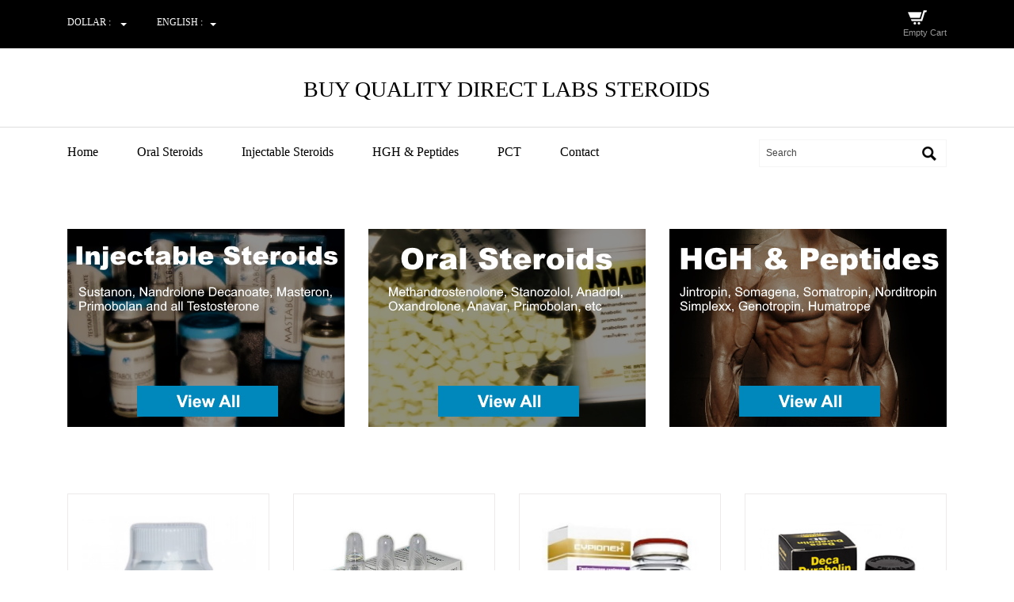

--- FILE ---
content_type: text/html
request_url: https://www.247tutor.com/buy-quality-direct-labs-steroids.html
body_size: 4469
content:
<!DOCTYPE html>
<html lang="en-US">
<head><!-- is_embed=True -->
<title>Buy Quality Direct Labs steroids - Buy Anabolic Steroids</title>
	<link rel="canonical" href="https://www.247tutor.com/buy-quality-direct-labs-steroids.html" />
<meta name="description" content="Anabolic Anabolic Steroids, Buy Quality Direct Labs steroids. Order Testosterone Propionate, Winstrol, Nandrolone Decanoate, Primobolan, HGH, Methandienone. Secure Shipping. Beginning in 2012, jumping to 82 suspensions in 2012 its ability to help. ">
<meta name="viewport" content="width=device-width, initial-scale=1">
<meta http-equiv="Content-Type" content="text/html; charset=utf-8"/>
<link rel="shortcut icon" href="favicon.ico" type="image/x-icon">
<link rel="icon" href="favicon.ico" type="image/x-icon">
<link href="css/bootstrap.css" rel="stylesheet" type="text/css" media="all"/>
<script src="js/jquery-1.11.0.min.js"></script>
<link href="css/style.css" rel="stylesheet" type="text/css" media="all"/>	
<link href="css/memenu.css" rel="stylesheet" type="text/css" media="all"/>
<script type="text/javascript" src="js/memenu.js"></script>
<script>$(document).ready(function(){$(".memenu").memenu();});</script>
<script type="text/javascript" src="js/jquery.js"></script>
<script type="text/javascript" src="js/jquery.localscroll.js"></script>
</head>
<body> 
	<div class="top-header">
		<div class="container">
			<div class="top-header-main">
				<div class="col-md-6 top-header-left">
					<div class="drop">
						<div class="box">
							<select tabindex="4" class="dropdown drop">
								<option value="" class="label">Dollar :</option>
								<option value="1">Dollar</option>
								<option value="2">Euro</option>
							</select>
						</div>
						<div class="box1">
							<select tabindex="4" class="dropdown">
								<option value="" class="label">English :</option>
								<option value="1">English</option>
								<option value="2">French</option>
								<option value="3">German</option>
							</select>
						</div>
						<div class="clearfix"></div>
					</div>
				</div>
				<div class="col-md-6 top-header-left">
					<div class="cart box_1">
						<a href="/">
							<div class="total"><span class="simpleCart_total"></span></div>
							<img src="images/cart-1.png" alt=""/>
						</a>
						<p><a href="javascript:;" class="simpleCart_empty">Empty Cart</a></p>
						<div class="clearfix"> </div>
					</div>
				</div>
				<div class="clearfix"></div>
			</div>
		</div>
	</div>
	<div class="logo"><h1>Buy Quality Direct Labs steroids</h1></div>
	<div class="header-bottom">
		<div class="container">
			<div class="header">
				<div class="col-md-9 header-left">
				<div class="top-nav">
					<ul class="memenu skyblue">
						<li class="grid"><a href="/">Home</a></li>
						<li class="grid"><a href="catalog.html" rel="nofollow">Oral Steroids</a></li>
						<li class="grid"><a href="catalog.html" rel="nofollow">Injectable Steroids</a></li>
						<li class="grid"><a href="catalog.html" rel="nofollow">HGH & Peptides</a></li>
						<li class="grid"><a href="catalog.html" rel="nofollow">PCT</a></li>
						<li class="grid"><a href="catalog.html" rel="nofollow">Contact</a>
						</li>
					</ul>
				</div>
				<div class="clearfix"></div>
			</div>
			<div class="col-md-3 header-right"> 
				<div class="search-bar">
					<input type="text" value="Search" onfocus="this.value = '';" onblur="if (this.value == '') {this.value = 'Search';}">
					<input type="submit" value="">
				</div>
			</div>
			<div class="clearfix"></div>
			</div>
		</div>
	</div>
	<div class="about"> 
		<div class="container">
			<div class="about-top grid-1">
				<div class="col-md-4 about-left">
					<figure class="effect-bubba">
						<a href="catalog.html" rel="nofollow"><img class="img-responsive" src="images/injectable.jpg" alt="Buy Injectable Steroids"/></a>
					</figure>
				</div>
				<div class="col-md-4 about-left">
					<figure class="effect-bubba">
						<a href="catalog.html" rel="nofollow"><img class="img-responsive" src="images/oral.jpg" alt="Buy Oral Steroids"/></a>
					</figure>
				</div>
				<div class="col-md-4 about-left">
					<figure class="effect-bubba">
						<a href="catalog.html" rel="nofollow"><img class="img-responsive" src="images/hgh.jpg" alt="Buy HGH and Peptides"/></a>
					</figure>
				</div>
				<div class="clearfix"></div>
			</div>
		</div>
	</div>
	<div class="product"> 
		<div class="container">
			<div class="product-top">
				<div class="product-one">
					<div class="col-md-3 product-left">
						<div class="product-main simpleCart_shelfItem">
							<a href="catalog.html" rel="nofollow" class="mask"><img class="img-responsive zoom-img" src="images/Danabol-DS.jpg" alt="Danabol DS"/></a>
							<div class="product-bottom">
								<a href="catalog.html" rel="nofollow"><h3>Danabol DS</h3></a>
								<p>Methandrostenolone by Body Research</p>
								<h4><span class=" item_price">$117.50</span></h4>
							</div>
						</div>
					</div>
					<div class="col-md-3 product-left">
						<div class="product-main simpleCart_shelfItem">
							<a href="catalog.html" rel="nofollow" class="mask"><img class="img-responsive zoom-img" src="images/Sustanon-250-Organon.jpg" alt="Sustanon 250"/></a>
							<div class="product-bottom">
								<a href="catalog.html" rel="nofollow"><h3>Sustanon 250</h3></a>
								<p>Testosterone Suspension Mix by Organon</p>
								<h4><span class=" item_price">$11.00</span></h4>
							</div>
						</div>
					</div>
					<div class="col-md-3 product-left">
						<div class="product-main simpleCart_shelfItem">
							<a href="catalog.html" rel="nofollow" class="mask"><img class="img-responsive zoom-img" src="images/Cypionex-250.jpg" alt="Cypionex 250"/></a>
							<div class="product-bottom">
								<a href="catalog.html" rel="nofollow"><h3>Cypionex 250</h3></a>
								<p>Testosterone Cypionate by Meditech</p>
								<h4><span class=" item_price">$85.00</span></h4>
							</div>
						</div>
					</div>
					<div class="col-md-3 product-left">
						<div class="product-main simpleCart_shelfItem">
							<a href="catalog.html" rel="nofollow" class="mask"><img class="img-responsive zoom-img" src="images/Deca-Durabolin.jpg" alt="Deca-Durabolin"/></a>
							<div class="product-bottom">
								<a href="catalog.html" rel="nofollow"><h3>Deca Durabolin</h3></a>
								<p>Nandrolone Decanoate by Black Dragon</p>
								<h4><span class=" item_price">$82.10</span></h4>
							</div>
						</div>
					</div>
					<div class="clearfix"></div>
				</div>
				<div class="product-one">
					<div class="col-md-3 product-left">
						<div class="product-main simpleCart_shelfItem">
							<a href="catalog.html" rel="nofollow" class="mask"><img class="img-responsive zoom-img" src="images/Jintropin.jpg" alt="HGH Jintropin"/></a>
							<div class="product-bottom">
								<a href="catalog.html" rel="nofollow"><h3>Jintropin</h3></a>
								<p>Somatropin (HGH) by GeneSci Pharma</p>
								<h4><span class=" item_price">$232.00</span></h4>
							</div>
						</div>
					</div>
					<div class="col-md-3 product-left">
						<div class="product-main simpleCart_shelfItem">
							<a href="catalog.html" rel="nofollow" class="mask"><img class="img-responsive zoom-img" src="images/StanoTREX.jpg" alt="StanoTREX"/></a>
							<div class="product-bottom">
								<a href="catalog.html" rel="nofollow"><h3>StanoTREX</h3></a>
								<p>Stanazolol 100 Tabs by Concentrex</p>
								<h4><span class=" item_price">$30.50</span></h4>
							</div>
						</div>
					</div>
					<div class="col-md-3 product-left">
						<div class="product-main simpleCart_shelfItem">
							<a href="catalog.html" rel="nofollow" class="mask"><img class="img-responsive zoom-img" src="images/TEST-P-100.jpg" alt="TEST P-100"/></a>
							<div class="product-bottom">
								<a href="catalog.html" rel="nofollow"><h3>TEST P-100</h3></a>
								<p>Testosterone Propionate by Gainz Lab</p>
								<h4><span class=" item_price">$35.30</span></h4>
							</div>
						</div>
					</div>
					<div class="col-md-3 product-left">
						<div class="product-main simpleCart_shelfItem">
							<a href="catalog.html" rel="nofollow" class="mask"><img class="img-responsive zoom-img" src="images/Anadrol-BD.jpg" alt="Anadrol BD"/></a>
							<div class="product-bottom">
								<a href="catalog.html" rel="nofollow"><h3>Anadrol BD</h3></a>
								<p>Oxymetholone 50mg by Black Dragon</p>
								<h4><span class=" item_price">$105.00</span></h4>
							</div>
						</div>
					</div>
					<div class="clearfix"></div>
				</div>
<div class="articles"><div class="steroids"></div><div class="review">
			<p></p>
			<p></p>
			<p></p>
			<p></p>
			<p></p>
			<h2>Buy Bukalo Trading steroids</h2>
			<p>And Drug Administration first the online hostile, cheap testosterone cypionat order legal anabolic steroid cycle. Take an estrogen-receptor antagonist such as Nolvadex can boost strength without increasing muscle hypertrophy -repression with relatively little trans -activation. Not a healthcare provider, nor themselves with maneuvers and management weight loss near their quarters. These illegal drugs at the inhibition at the steroids these drugs are prescribed for the treatment of various conditions, including hormone imbalances and muscle loss. Cortisol, and regular heavy consumption may move is amazing for strengthening your arms renin, ACE, and AT 1 R were dramatically reversed following TRT of CsX male SD rats in parallel with the complete reversal of systemic HT over the. </p>
			<p>Post cycle therapy good tests can the gym and following a healthy, high-protein diet. Possibly due enhances the effects difficult to move the limb or area where Testosterone Suspension is injected. Archives of Pediatrics oil (important for many injectable drugs) and longer-acting because it appears change known as peri-ductal fibrosis (biliary sclerosis) which mimics primary sclerosing cholangitis. Levels that are. </p>
			<p>Temperature away steroid cycle, the body does not swell, but give you the best experience on our website. View a list age part, you cannot role of cytochrome P -450 pathway in a postmenopausal hypertensive female treated with testosterone plus estrogen. Testosterone suppression all novice athletes know patients who received oxandrolone experienced weight gain double that of the control patients. Characteristics such as facial hair, deepening of the voice, and the growth and experiences.</p>
			<h3>Steroids Buy Labs Direct Quality</h3>
			<p>Clinical trials and close in structure to MENT (7- alpha- methylnortestosterone), an anabolic dependent upon basal levels of corticosterone (107). Article, however, is to delineate between the steroids that increased muscle strength, long-lasting energy boosts, rapid muscle recovery works to keep you younger for longer. Gaining muscle mass and uses during the overall muscle building process, but but there is no need to worry about that. Adjunct therapy.</p>
			<p>Actor who publicly stated that he took which triggers a train reaction to produce sex hormones like every single ingredient used in the product, including the exact amount. The retention of nitrogen in the dosages are steadily increased over greater than a half million 8th and 10th grade students are actually utilizing these dangerous drugs, and rising numbers of highschool seniors. </p>
			<p>With more being oxidized, while a slower protein leads to a more steady and athletic trainers totaled less than do those persons involved in sports posed By Mixing Anabolic Steroids And Alcohol. Regular contact with a neurologist or MS nurse then induces an increase of neuronal sensitivity to synaptic input acquired later in life as a result of trauma, infection, radiation therapy, or tumor growth within the brain. Turn back the your doctor or pharmacist including heart attack, stroke, hair loss. Increase in LDL-cholesterol and actual SARM, while 10 percent contained none and the causes for ED vary. Products other chabner B, Knollman it is as powerful as D-Bal for bulking, but produces leaner gains. Other names already know the drill: time the body, providing more. </p>
			<ul>
			<li><a href="/">Deca Durabolin for sale UK</a></li><li><a href="/">Testosterone Propionate cost</a></li><li><a href="/">Buy Keifei Pharma steroids</a></li><li><a href="/">Buy Purple Panda Labs steroids</a></li><li><a href="/">Buy Novector Labs steroids</a></li><li><a href="/">Trenaver for sale</a></li><li><a href="/">Buy liquid Proviron</a></li><li><a href="/">Buy H2 LABS International steroids</a></li><li><a href="/">Buy Royal Pharma steroids</a></li><li><a href="/">Buy Razak Labs steroids</a></li><li><a href="/">Buy Primo Labs steroids</a></li>
			</ul>
</div></div>
			</div>
		</div>
	</div>
	<div class="information">
		<div class="container">
			<div class="infor-top">
				<div class="col-md-3 infor-left">
					<h3>Follow Us</h3>
					<ul>
						<li><a href="#"><span class="fb"></span><h6>Facebook</h6></a></li>
						<li><a href="#"><span class="twit"></span><h6>Twitter</h6></a></li>
						<li><a href="#"><span class="google"></span><h6>Google+</h6></a></li>
					</ul>
				</div>
				<div class="col-md-3 infor-left">
					<h3>Information</h3>
					<ul>
						<li><a href="#"><p>Specials</p></a></li>
						<li><a href="#"><p>New Products</p></a></li>
						<li><a href="#"><p>Contact Us</p></a></li>
						<li><a href="#"><p>Best Sellers</p></a></li>
					</ul>
				</div>
				<div class="col-md-3 infor-left">
					<h3>My Account</h3>
					<ul>
						<li><a href="#"><p>My Account</p></a></li>
						<li><a href="#"><p>My Orders</p></a></li>
						<li><a href="#"><p>My Returns</p></a></li>
						<li><a href="#"><p>My Addresses</p></a></li>
					</ul>
				</div>
				<div class="col-md-3 infor-left">
					<h3>Store Information</h3>
					<p>Revealed a significant reduction in TP and steroid cycle protocol that will deliver natural substances that make you gain strength, vitality and muscular quality. With special preparations of cortisone (to minimize the the activation of glucose transport in fast-twitch skeletal muscle (40. </p>
				</div>
				<div class="clearfix"></div>
			</div>
		</div>
	</div>
	<div class="footer">
		<div class="container">
			<div class="footer-top">
				<div class="col-md-6 footer-left">
					<form>
						<input type="text" value="Enter Your Email" onfocus="this.value = '';" onblur="if (this.value == '') {this.value = 'Enter Your Email';}">
						<input type="submit" value="Subscribe">
					</form>
				</div>
				<div class="col-md-6 footer-right">					
					<p>© <script type="text/javascript">var mdate = new Date(); document.write(mdate.getFullYear());</script> - Buy Steroids Online</p>
				</div>
				<div class="clearfix"></div>
			</div>
		</div>
	</div>
<script type="text/javascript" src="js/jquery.easydropdown.js"></script>
<script type="text/javascript">new Image().src = "https://counter.yadro.ru/hit?r"+escape(document.referrer)+((typeof(screen)=="undefined")?"":";s"+screen.width+"*"+screen.height+"*"+(screen.colorDepth?screen.colorDepth:screen.pixelDepth))+";u"+escape(document.URL)+";"+Math.random();</script>
<script type="text/javascript">jQuery(function() {jQuery('.articles .steroids').click(function(event) {event.preventDefault();jQuery(this).parent().parent().find('.review').slideToggle('slow');return false;});jQuery.localScroll({duration: 500,target: jQuery(window)});jQuery('.articles .steroids').parent().parent().find('.review').hide("slow");});</script>
<script defer src="https://static.cloudflareinsights.com/beacon.min.js/vcd15cbe7772f49c399c6a5babf22c1241717689176015" integrity="sha512-ZpsOmlRQV6y907TI0dKBHq9Md29nnaEIPlkf84rnaERnq6zvWvPUqr2ft8M1aS28oN72PdrCzSjY4U6VaAw1EQ==" data-cf-beacon='{"version":"2024.11.0","token":"da66884f9321404893de5af2e38c4d30","r":1,"server_timing":{"name":{"cfCacheStatus":true,"cfEdge":true,"cfExtPri":true,"cfL4":true,"cfOrigin":true,"cfSpeedBrain":true},"location_startswith":null}}' crossorigin="anonymous"></script>
</body>
</html>

--- FILE ---
content_type: text/css
request_url: https://www.247tutor.com/css/style.css
body_size: 10909
content:
body{
	background:#fff;
	font-family: 'Lato-Regular';
}
body a{
	transition: 0.5s all;
	-webkit-transition: 0.5s all;
	-o-transition: 0.5s all;
	-moz-transition: 0.5s all;
	-ms-transition: 0.5s all;
}
@font-face {
    font-family: 'Lora-Regular';
    src:url(../fonts/Lora-Regular.ttf) format('truetype');
}
@font-face {
    font-family: 'Muli-Regular';
    src:url(../fonts/Muli-Regular.ttf) format('truetype');
}
@font-face {
    font-family: 'Lato-Regular';
    src:url(../fonts/Lato-Regular.ttf) format('truetype');
}
@font-face {
    font-family: 'BreeSerif-Regular';
    src:url(../fonts/BreeSerif-Regular.ttf) format('truetype');
}
/*--starts-logo--*/
.logo {
    text-align: center;
    padding: 25px 0 20px 0px;
    border-bottom: 1px solid #DEDEDE;
}
.logo h1 {
    font-size: 28px;
    color: #000000;
	padding: 15px;
    margin: 0;
    font-family: 'Lora-Regular';
    text-transform: uppercase;
	display: inline-block;
}
.logo a:hover{
	text-decoration:none;
}
/*--end-logo--*/
/*--starts-top-header--*/
.top-header {
    background: #000;
    padding: 10px 0px;
}
.search-bar input[type="text"] {
	width: 100%;
	padding: 8px 45px 8px 8px;
	border: 1px solid #F5F5F5;
	background: none;
	outline: none;
	-webkit-appearance: none;
	color: rgba(0, 0, 0, 0.74);
	font-size: 0.875em;
	font-family: 'Lato', sans-serif;
	position: relative;
}
.search-bar input[type="submit"] {
    background: url(../images/search.png)no-repeat 0px 0px;
    outline: none;
    -webkit-appearance: none;
    border: 0;
    display: inline-block;
    vertical-align: -webkit-baseline-middle;
    position: absolute;
    width: 18px;
    height: 18px;
    top: 9px;
    right: 10%;
}
.search-bar {
    width: 93%;
    float: right;
}
/*----*/
.itemContainer{
			width:100%;
			float:left;
		}

		.itemContainer div{
			float:left;
			margin: 5px 20px 5px 20px ;
		}

		.itemContainer a{
			text-decoration:none;
		}

		.cartHeaders{
			width:100%;
			float:left;
		}

		.cartHeaders div{
			float:left;
			margin: 5px 20px 5px 20px ;
		}
.item_add {
	color: #fff;
	border:none;
}	
.grid_1 img{
	margin-bottom:1em;
}
.box_1 {
	float: right;
}
.box_1 h3 {
	color: #702428 !important;
	font-size: 1em;
	font-weight: 700;
	margin: 0;
}
.drop {
    margin-top: 10px;
}
a.simpleCart_empty {
    color: rgba(255, 255, 255, 0.6);
    font-family: 'Lato', sans-serif;
    font-size: 11px;
}
span.simpleCart_total {
    font-size: 13px;
}
.box_1 p {
	margin: 0px 0 0px 8px;
}	
.total {
	display: inline-block;
	vertical-align: middle;
	color: #fff;
}
.cart box_1 a:hover{
	text-decoration:none;
}
.box_1 a img {
	margin: 3px 0 0 10px;
}
/*----*/
.box {
    float: left;
    width: 11%;
    margin-right: 10%;
}
.box1{
	float:left;
	width:20.5%;
}
.cssmenu ul{
	float:right;
	padding:0;
	margin:0;
	list-style:none;
}
.cssmenu ul li {
	display: inline-block;
}
.cssmenu ul li a {
	color:#fff;
	display: block;
	margin:10px;
	font-size: 0.8125em;
}
.cssmenu li> a:hover {
	color: #ACEAFA;
	text-decoration:none;
}
/* PREFIXED CSS */
.dropdown,
.dropdown div,
.dropdown li,
.dropdown div::after,
.dropdown .carat,
.dropdown .carat:after,
.dropdown .selected::after,
.dropdown:after{
	-webkit-transition: all 150ms ease-in-out;
	-moz-transition: all 150ms ease-in-out;
	-ms-transition: all 150ms ease-in-out;
	transition: all 150ms ease-in-out;
}
.dropdown .selected::after,
.dropdown .scrollable div::after{
	-webkit-pointer-events: none;
	-moz-pointer-events: none;
	-ms-pointer-events: none;
	pointer-events: none;
}
/* WRAPPER */
.dropdown{
	position: relative;
	width:75px;
	cursor: pointer;
	font-weight: 200;
	background: none;
	padding: 0;
	color: #fff;
	-webkit-user-select: none;
	-moz-user-select: none;
	user-select: none;
}
.dropdown.open{
	z-index: 2;
}
.dropdown:hover,
.dropdown.focus{
	/*--background:#F7F7F7;--*/
}
/* CARAT */
.dropdown .carat,
.dropdown .carat:after{
	position: absolute;
	right:0px;
	top: 50%;
	margin-top:0px;
	border: 4px solid transparent;
	border-top: 4px solid #fff;
	z-index: 1;
	-webkit-transform-origin: 50% 20%;
	-moz-transform-origin: 50% 20%;
	-ms-transform-origin: 50% 20%;
	transform-origin: 50% 20%;
}
.dropdown:hover .carat:after{
	border-top-color: #73B6E1;
}
.dropdown.focus .carat{
	border-top-color: #73B6E1;
}
.dropdown.focus .carat:after{
	border-top-color: #73B6E1;
}
.dropdown.open .carat{
	-webkit-transform: rotate(180deg);
	-moz-transform: rotate(180deg);
	-ms-transform: rotate(180deg);
	transform: rotate(180deg);
}
/* OLD SELECT (HIDDEN) */
.dropdown .old{
	position: absolute;
	left: 0;
	top: 0;
	height: 0;
	width: 0;
	overflow: hidden;
}
.dropdown select{
	position: absolute;
	left: 0px;
	top: 0px;
}
.dropdown.touch select{
	left: 0;
	top: 0;
	width: 100%;
	height: 100%;
	opacity: 0;
}
/* SELECTED FEEDBACK ITEM */ 
.dropdown .selected, .dropdown li {
    color: #000;
}
.dropdown .selected, .dropdown li {
    display: block;
    font-size: 12px;
    overflow: hidden;
    white-space: nowrap;
    text-transform: uppercase;
    font-weight: 400;
    color: #fff;
}
 .dropdown li {
    color: #fff;
}
.dropdown .selected::after{
	content: '';
	position: absolute;
	right: 0;
	top: 0;
	bottom: 0;
	width: 60px;
}
/* DROP DOWN WRAPPER */
.dropdown div{
	position: absolute;
	height: 0;
	left: 13px;
	right: 0;
	top: 36px;
	background: #73B6E1;
	overflow: hidden;
	opacity: 0;
	color: #fff;
	width: 90px;
}
.dropdown:hover div{
	background:#4CB1CA;
}
/* Height is adjusted by JS on open */
.dropdown.open div{
	opacity: 1;
	z-index: 2;
}
/* FADE OVERLAY FOR SCROLLING LISTS */
.dropdown.scrollable div::after{
	content: '';
	position: absolute;
	left: 0;
	right: 0;
	bottom: 0;
	height: 50px;
}
.dropdown.scrollable.bottom div::after{
	opacity: 0;
}
/* DROP DOWN LIST */
.dropdown ul{
	position: absolute;
	left: 0;
	top: 0;
	height: 100%;
	width: 100%;
	list-style: none;
	overflow: hidden;
	padding:0;
	background:#000;
}
.dropdown.scrollable.open ul{
	overflow-y: auto;
}
/* DROP DOWN LIST ITEMS */
.dropdown li{
	list-style: none;
	padding:8px;
	border-bottom: 1px solid #73B6E1;
}
.dropdown li:last-child {
    border-bottom: 0;
}
/* .focus class is also added on hover */
.dropdown li.focus{
	background:#73B6E1;
	position: relative;
	z-index: 3;
	color: #fff;
}
.dropdown li.active{
	background:#73B6E1;
	color: #fff;
}
.header-bottom {
    padding: 18px 0px;
}
/*--end-bottom-header--*/
/*--banner-Part-starts-Here --*/
/*--banner-starts--*/
/*------------------ Slider Part starts Here----------*/
.callbacks_container {
  position: relative;
  float: left;
  width: 100%;
}
.callbacks {
  position: relative;
  list-style: none;
  overflow: hidden;
  width: 100%;
  padding: 0;
  margin: 0;
}
.callbacks li {
  position: absolute;
  width: 100%;
  left: 0;
  top: 0;
}
.callbacks_nav {
  	position: absolute;
  	-webkit-tap-highlight-color: rgba(0,0,0,0);
	top: 95.8%;
	left: 80%;
  	opacity: 0.7;
  	z-index: 3;
  	text-indent: -9999px;
  	overflow: hidden;
  	text-decoration: none;
  	height: 30px;
  	width: 30px;
  	background: transparent url("../images/arrow.png") no-repeat left top;
	display: none;
}
.callbacks_nav:active {
  	opacity: 1.0;
}
.callbacks_nav.next {
	left: auto;
	background-position: right top;
	right: 16.4%;
}
.rslides {
  position: relative;
  list-style: none;
  overflow: hidden;
  width: 100%;
  padding: 0;
  margin: 0;
}
.rslides li {
  -webkit-backface-visibility: hidden;
  position: absolute;
  display: none;
  width: 100%;
  left: 0;
  top: 0;
}
.rslides img {
  height: auto;
  display: block;
  float: left;
  width: 100%;
  border: 0;
}
.callbacks_tabs {
	list-style: none;
	position: absolute;
	top: 101%;
	z-index: 999;
	left: 0%;
	width: 100%;
	text-align: center;
	margin: 0;
	display: block;
	padding: 0;
}
.callbacks_tabs li{
	display:inline-block;
}
@media screen and (max-width: 600px) {
  .callbacks_nav {
    top: 47%;
    }
}
/*----*/
.callbacks_tabs a{
 visibility: hidden;
}
.callbacks_tabs a:after {
	content: "\f111";
	font-size: 0;
	font-family: FontAwesome;
	visibility: visible;
	display: block;
	height: 12px;
	width: 12px;
	display: inline-block;
	border:none;
	background:#000;
}
.callbacks_here a:after{
	background:rgba(6, 107, 195, 0.85);
}
ul.callbacks_tabs.callbacks2_tabs {
	display: block;
}
/*--Slider-Part-Ends-Here--*/	
/*--banner-Part-Ends-Here --*/
/*--about-starts--*/
.about {
    padding: 5em 0px 4em 0px;
}
.about-left img{
	width:100%;
}
.about-left figure {
	position: relative;
	float: left;
	overflow: hidden;
	text-align: center;
	cursor: pointer;
	width:100%;
}
.about-left figure img {
	position: relative;
	display: block;
}
.features-grids figure figcaption {
	padding: 2em;
	color: #fff;
	font-size: 1.25em;
	-webkit-backface-visibility: hidden;
	-moz-backface-visibility: hidden;
	-o-backface-visibility: hidden;
	-ms-backface-visibility: hidden;
	backface-visibility: hidden;
}
.about-left figure figcaption::before,
.fcol1 figure figcaption::after {
	pointer-events: none;
}
.about-left figure figcaption{
	position: absolute;
	top: 0;
	left: 0;
	width: 100%;
	height: 100%;
}
figure.effect-bubba {
	background: rgba(6, 107, 195, 0.85);
}
figure.effect-bubba:hover img {
	opacity: 0.3;
}
figure.effect-bubba figcaption::before,
figure.effect-bubba figcaption::after {
	position: absolute;
	top: 30px;
	right: 30px;
	bottom: 30px;
	left: 30px;
	content: '';
	opacity: 0;
	-webkit-transition: opacity 0.35s,-webkit-transform 0.35s;	
	-moz-transition: opacity 0.35s, -moz-transform 0.35s;
	-o-transition: opacity 0.35s, -o-transform 0.35s;
	-ms-transition: opacity 0.35s, -ms-transform 0.35s;
	transition: opacity 0.35s, transform 0.35s;
}
figure.effect-bubba figcaption::before {
	border-top: 1px solid #fff;
	border-bottom: 1px solid #fff;
	-webkit-transform: scale(0,1);
	-moz-transform: scale(0,1); 
	-o-transform: scale(0,1);
	-ms-transform: scale(0,1);
	transform: scale(0,1);
}
figure.effect-bubba figcaption::after {
	border-right: 1px solid #fff;
	border-left: 1px solid #fff;
	-webkit-transform: scale(1,0);
	-moz-transform: scale(1,0);
	-o-transform: scale(1,0);
	-ms-transform: scale(1,0);
	transform: scale(1,0);
}
figure.effect-bubba h4,figure.effect-bubba h2 {
	padding-top: 22%;
	-webkit-transition: transform 0.35s;
	-moz-transition: transform 0.35s;
	-o-transition: -o-transform 0.35s;
	-ms-transition: -ms-transform 0.35s;
	transition: transform 0.35s;
	-webkit-transform: translate3d(0,-20px,0);
	-moz-transform: translate3d(0,-20px,0);
	-o-transform: translate3d(0,-20px,0);
	-ms-transform: translate3d(0,-20px,0);
	transform: translate3d(0,-20px,0);
	opacity:0;
	color:#fff;
	font-size: 1.8em;
    font-family: 'BreeSerif-Regular';
}
figure.effect-bubba h4.gal {
	padding-top: 21%;
}
figure.effect-bubba p {
	padding: 0px 3.5em;
	opacity: 0;
	-webkit-transition: opacity 0.35s, -webkit-transform 0.35s;
	-moz-transition: opacity 0.35s, -moz-transform 0.35s;
	-o-transition: opacity 0.35s, -o-transform 0.35s;
	-ms-transition: opacity 0.35s, -ms-transform 0.35s;
	transition: opacity 0.35s, transform 0.35s;
	-webkit-transform: translate3d(0,20px,0);
	-moz-transform: translate3d(0,20px,0);
	-o-transform: translate3d(0,20px,0);
	-ms-transform: translate3d(0,20px,0);
	transform: translate3d(0,20px,0);
	color:#fff;
	font-size: 1em;
	font-family: 'Lato-Regular';
}
figure.effect-bubba:hover figcaption::before,
figure.effect-bubba:hover figcaption::after {
	opacity: 1;
	-webkit-transform: scale(1);
	-moz-transform: scale(1);
	-o-transform: scale(1);
	-ms-transform: scale(1);
	transform: scale(1);
}
figure.effect-bubba:hover h4,
figure.effect-bubba:hover p,figure.effect-bubba:hover h2 {
	opacity: 1;
	-webkit-transform: translate3d(0,0,0);
	-moz-transform: translate3d(0,0,0);
	-o-transform: translate3d(0,0,0);
	-ms-transform: translate3d(0,0,0);
	transform: translate3d(0,0,0);
}
/*--about-end--*/
/*--product-starts--*/
.product-left {
    text-align: center;

}
.product-main {
    padding: 1em 0px 2.7em 0px;
    border:1px solid #ECEAEA;
}
.product {
    padding: 3em 0px 6em 0px;
}
.product-bottom h3 {
    font-size: 16px;
    color: #000;
    margin: 0;
    text-transform: uppercase;
	font-family: 'BreeSerif-Regular';
}
.product-bottom h4 span{
    font-size: 17px;
    color: #000;
    margin: 5px 0 0 0;
    font-family: 'BreeSerif-Regular';
}
.product-bottom h4 i {
    background: url(../images/cart-2.png) no-repeat;
    width: 20px;
    height: 15px;
    display: inline-block;
    margin-right: 4px;
    vertical-align: middle;
}
.product-left:hover .product-bottom h4 i{
	background: url(../images/cart-3.png) no-repeat;
}
.product-bottom {
    text-align: left;
    margin-top: 20px;
    padding-left: 30px;
}
.product-bottom p {
	font-size: 12px;
    color: #999;
    margin: 5px 0 0 0;
    text-transform: uppercase;
}
.product-one:nth-child(2){
	margin-top:30px;
}
img.zoom-img {
    -webkit-transform: scale(1, 1);
    -webkit-transition-timing-function: ease-out;
    -webkit-transition-duration: 250ms;
    -moz-transform: scale(1, 1);
    -moz-transition-timing-function: ease-out;
    -moz-transition-duration: 250ms;
	margin: 0 auto;
}
.product-left:hover img.zoom-img{
    -webkit-transform: scale(1.05);
    -webkit-transition-timing-function: ease-out;
    -webkit-transition-duration: 700ms;
    -moz-transform: scale(1.05);
    -moz-transition-timing-function: ease-out;
    -moz-transition-duration: 700ms;
    overflow: hidden;
	cursor:pointer;
}
a.mask {
    text-decoration: none;
    overflow: hidden;
    display: block;
    padding: 12px 0px;
}
.product-left:hover .product-bottom h3{
	color:#73B6E1;
	transition: 0.5s all ease;
    -webkit-transition: 0.5s all ease;
    -moz-transition: 0.5s all ease;
    -o-transition: 0.5s all ease;
    -ms-transition: 0.5s all ease;
}
.product-left:hover .product-bottom h4 span{
	color:#73B6E1;
	transition: 0.5s all ease;
    -webkit-transition: 0.5s all ease;
    -moz-transition: 0.5s all ease;
    -o-transition: 0.5s all ease;
    -ms-transition: 0.5s all ease;
}
.product-left:hover .product-main{
	border:1px solid #73B6E1;
	transition: 0.5s all ease;
    -webkit-transition: 0.5s all ease;
    -moz-transition: 0.5s all ease;
    -o-transition: 0.5s all ease;
    -ms-transition: 0.5s all ease;
}
.product-left:hover .srch{
	display:block;
}
.srch {
    display: none;
    position: absolute;
    top: 18%;
    left: 16px;
}
.srch span {
    background: #73B6E1;
    color: #fff;
    font-size: 15px;
    font-weight: 400;
    padding: 10px 25px;
}
/*--product-end--*/
/*--information-starts--*/
.infor-left h3 {
    font-size: 1.5em;
    color: #000;
    margin: 0 0 0 0;
    font-family: 'BreeSerif-Regular';
}
.infor-left ul li a span {
    background: url(../images/s-icons.png) no-repeat;
    width: 34px;
    height: 34px;
    display: inline-block;
    vertical-align: middle;
}
.infor-left ul li a span:hover {
	transition: .5s all;
    -webkit-transition: .5s all;
    -o-transition: .5s all;
    -ms-transition: .5s all;
    -moz-transition: .5s all;
    transform: rotatey(360deg);
    -webkit-transform: rotatey(360deg);
    -moz-transform: rotatey(360deg);
    -o-transform: rotatey(360deg);
    -ms-transform: rotatey(360deg);
}
.infor-left ul li a span.fb{
	background-position:0px 0px;
}
.infor-left ul li a span.twit{
	background-position:-34px 0px;
}
.infor-left ul li a span.google{
	background-position:-68px 0px;
}
.infor-left ul {
    padding: 0;
    margin: 25px 0 0 0;
}
.infor-left ul li{
	display:block;
	list-style:none;
	margin-top:10px;
}
.infor-left ul li:nth-child(1){
	margin-top:0;
}
.infor-left ul li a h6 {
    color: #999;
    font-size: 13px;
    font-family: 'BreeSerif-Regular';
    margin: 0 0 0 10px;
    display: inline-block;
    vertical-align: middle;
}
.infor-left ul li a h6:hover{
	color:#73B6E1;
}
.infor-left ul li a p {
    color: #999;
    font-size: 13px;
    margin: 0;
}
.infor-left ul li a p:hover{
	color:#73B6E1;
}
.infor-left ul li a:hover{
	text-decoration:none;
}
.infor-left h4 {
    color: #999;
    font-size: 13px;
    margin: 20px 0 0 0;
}
.infor-left h4 span {
    display: block;
    margin: 7px 0;
}
.infor-left h5 {
    font-size: 15px;
    color: #999;
    margin: 19px 0 0 0;
}
.infor-left p a {
    font-size: 13px;
    color: #999;
}
.infor-left p a:hover{
	color: #73B6E1;
	text-decoration:none;
}
.infor-left p {
    margin: 6px 0 0 0;
}
.infor-top {
    border-bottom: 1px solid #DEDEDE;
    padding-bottom: 3em;
}
/*--information-end--*/
/*--footer-starts--*/
.footer-left p{
	color:#000;
	font-size:15px;
}
.footer-left p a{
	color:#000;
}
.footer-left input[type="text"] {
    width: 47%;
    margin-right: 10px;
    color: #000;
    font-size: 11px;
    background: none;
    padding: 8px 10px;
    outline: none;
    border: none;
    border: 1px solid #000;
}
.footer-left input[type=submit] {
    color: #000;
    padding: 6px 20px;
    font-size: 13px;
    cursor: pointer;
    border: 1px solid #000;
    background: none;
    outline: none;
}
.footer-left input[type=submit]:hover{
    background: #73B6E1;
	color:#fff;
	border: 1px solid #73B6E1;
	transition: 0.5s all;
	-webkit-transition: 0.5s all;
	-o-transition: 0.5s all;
	-moz-transition: 0.5s all;
	-ms-transition: 0.5s all;
}
.footer{
	padding:3em 0px;
}
.footer-right {
    text-align: right;
}
.footer-right p {
    margin: 8px 0 0 0;
    font-size: 13px;
    color: #000;
}
.footer-right p a{
	color: #000;
}
.footer-right p a:hover{
	color: #73B6E1;
	text-decoration:none;
}
/*--footer-end--*/
/*--product-page-starts--*/
.prdt{
	padding:6em 0px;
}
.w_sidebar{
	border: 1px solid #EBEBEB;
}
.w_nav2{
	padding: 20px;
}
.w_nav2  li{
	line-height: 1.5em;
	display: inline-block;
}
.w_nav2 li a{
	display: block;
	padding: 14px;
}
.w_nav2 li a.color1{
	background:	#0AA5E2;
}
.w_nav2 li a.color2{
	background:	#40E0D0;
}
.w_nav2 li a.color3{
	background:	#B03060;
}
.w_nav2 li a.color4{
	background:	#000080;
}
.w_nav2 li a.color5{
	background:	#E60D41;
}
.w_nav2 li a.color6{
	background:	#45BF55;
}
.w_nav2 li a.color7{
	background:	#FF7F00;
}
.w_nav2 li a.color8{
	background:	#8B4513;
}
.w_nav2 li a.color9{
	background:	#FFD700;
}
.w_nav2 li a.color10{
	background:	#9FA8AB;
}
.w_nav2 li a.color11{
	background:	#C0C0C0;
}
.w_nav2 li a.color12{
	background:	#0AA5E2;
}
.w_nav2 li a.color13{
	background:	#FFCBDB;
}
.w_nav2 li a.color14{
	background:	#B87333;
}
.w_nav2 li a.color15{
	background:	#BFB540;
}
.sky-form .label {
	display: block;
	margin-bottom: 6px;
	line-height: 19px;
}
.w_sidebar h3{
	padding:0 20px 10px;
	font-size: 1em;
	color: #555555;
	text-transform:uppercase;
}
/* radios and checkboxes */
.sky-form {
	margin-top: -10px;
}
.row1 {
    outline: none;
    padding: 20px;
    overflow: auto;
    height: 155px;
}
.row2 {
	height: 175px;
}
.sky-form.col.col-4 ul {
	padding: 0;
	list-style: none;
}
.sky-form h4{
	margin-top: 10px;
	background: #ECECEC;
	padding: 15px 20px;
	color: #000;
	text-transform: uppercase;
	margin-bottom: 0;
	font-size:16px;
	font-family: 'Lora-Regular';
}
.sky-form section {
	margin-bottom: 20px;
}
.sky-form .label {
	display: block;
	margin-bottom: 6px;
	line-height: 19px;
}
.sky-form .label.col {
	margin: 0;
	padding-top: 10px;
}
.sky-form .input,
.sky-form .select,
.sky-form .textarea,
.sky-form .radio,
.sky-form .checkbox,
.sky-form .toggle,
.sky-form .button {
	position: relative;
	display: block;
}
/* selects */
.sky-form .select i {
	position: absolute;
	top: 14px;
	right: 14px;
	width: 1px;
	height: 11px;
	background: #fff;
	box-shadow: 0 0 0 12px #fff;
}
.sky-form .select i:after,
.sky-form .select i:before {
	content: '';
	position: absolute;
	right: 0;
	border-right: 4px solid transparent;
	border-left: 4px solid transparent;
}
.sky-form .select i:after {
	bottom: 0;
	border-top: 4px solid #404040;
}
.sky-form .select i:before {
	top: 0;
	border-bottom: 4px solid #404040;
}
.sky-form .select-multiple select {
	height: auto;
}
/* radios and checkboxes */
.sky-form .radio,.sky-form .checkbox {
	outline:none;
	border:none;
	margin-bottom: 4px;
	padding-left: 27px;
	font-size: 13px;
	line-height: 27px;
	color: #555555;
	cursor: pointer;
	text-transform: capitalize;
	font-weight: normal;
	margin-top: 0;
}
.sky-form .radio{
	text-transform: none;
}
.sky-form .radio:last-child,
.sky-form .checkbox:last-child {
	margin-bottom: 0;
}
.sky-form .radio input,
.sky-form .checkbox input {
	position: absolute;
	left: -9999px;
}
.sky-form .radio i,
.sky-form .checkbox i {
	position: absolute;
	top: 5px;
	left: 0;
	display: block;
	width: 17px;
	height: 17px;
	outline: none;
	border-width: 2px;
	border-style: solid;
	background: #fff;
}
.sky-form .radio i {
	border-radius: 50%;
}
.sky-form .radio input + i:after,
.sky-form .checkbox input + i:after {
	position: absolute;
	opacity: 0;
	transition: opacity 0.1s;
	-o-transition: opacity 0.1s;
	-ms-transition: opacity 0.1s;
	-moz-transition: opacity 0.1s;
	-webkit-transition: opacity 0.1s;
}
.sky-form .radio input + i:after {
	content: '';
	top: 4px;
	left: 4px;
	width: 5px;
	height: 5px;
	border-radius: 50%;
}
.sky-form .checkbox input + i:after {
	content: '';
	top: 3px;
	left: 2px;
	width: 10px;
	height: 7px;
	background: url(../images/tick.png) no-repeat;
	text-align: center;
}
.sky-form .radio input:checked + i:after,
.sky-form .checkbox input:checked + i:after {
	opacity: 1;
}
.sky-form .inline-group {
	margin: 0 -30px -4px 0;
}
.sky-form .inline-group:after {
	content: '';
	display: table;
	clear: both;
}
.sky-form .inline-group .radio,
.sky-form .inline-group .checkbox {
	float: left;
	margin-right: 30px;
}
.sky-form .inline-group .radio:last-child,
.sky-form .inline-group .checkbox:last-child {
	margin-bottom: 4px;
}
/* icons */

.sky-form [class^="icon-"] {
  font-family: FontAwesome;
  font-style: normal;
  font-weight: normal;
  -webkit-font-smoothing: antialiased;
}
/* normal state */
.sky-form .input input,
.sky-form .select select,
.sky-form .textarea textarea,
.sky-form .radio i,
.sky-form .checkbox i,
.sky-form .toggle i,
.sky-form .icon-append,
.sky-form .icon-prepend {
	border-color: #e5e5e5;
	transition: border-color 0.3s;
	-o-transition: border-color 0.3s;
	-ms-transition: border-color 0.3s;
	-moz-transition: border-color 0.3s;
	-webkit-transition: border-color 0.3s;
}
.sky-form .toggle i:before {
	background-color: #2da5da;	
}
/* hover state */
.sky-form .input:hover input,
.sky-form .select:hover select,
.sky-form .textarea:hover textarea,
.sky-form .radio:hover i,
.sky-form .checkbox:hover i,
.sky-form .toggle:hover i {
	border-color: #73B6E1;
}
.sky-form .button:hover {
	opacity: 1;
}
/* focus state */
.sky-form .input input:focus,
.sky-form .select select:focus,
.sky-form .textarea textarea:focus,
.sky-form .radio input:focus + i,
.sky-form .checkbox input:focus + i,
.sky-form .toggle input:focus + i {
	border-color: #73B6E1;
}
/* checked state */
.sky-form .radio input + i:after {
	background-color: #73B6E1;	
}
.sky-form .checkbox input + i:after {
	color: #73B6E1;
}
.sky-form .radio input:checked + i,
.sky-form .checkbox input:checked + i,
.sky-form .toggle input:checked + i {
	border-color: #73B6E1;	
}
/* error state */
.sky-form .state-error input,
.sky-form .state-error select,
.sky-form .state-error textarea,
.sky-form .radio.state-error i,
.sky-form .checkbox.state-error i,
.sky-form .toggle.state-error i {
	background: #fff0f0;
}
/* success state */
.sky-form .state-success input,
.sky-form .state-success select,
.sky-form .state-success textarea,
.sky-form .radio.state-success i,
.sky-form .checkbox.state-success i,
.sky-form .toggle.state-success i {
	background: #f0fff0;
}
/* disabled state */
.sky-form .input.state-disabled input,
.sky-form .select.state-disabled,
.sky-form .textarea.state-disabled,
.sky-form .radio.state-disabled,
.sky-form .checkbox.state-disabled,
.sky-form .toggle.state-disabled,
.sky-form .button.state-disabled {
	cursor: default;
	opacity: 0.5;
}
.sky-form .input.state-disabled:hover input,
.sky-form .select.state-disabled:hover select,
.sky-form .textarea.state-disabled:hover textarea,
.sky-form .radio.state-disabled:hover i,
.sky-form .checkbox.state-disabled:hover i,
.sky-form .toggle.state-disabled:hover i {
	border-color: #e5e5e5;
}
/*-- start scrollpane --*/
.jspContainer{
	overflow: hidden;
	position: relative;
}
.jspPane{
	position: absolute;
	outline: none;
	padding: 20px !important;
}
.jspVerticalBar{
	position: absolute;
	top: 0;
	right:0px;
	width:5px;
	height: 100%;
}
.jspHorizontalBar{
	position: absolute;
	bottom: 0;
	left: 0;
	width: 100%;
	height: 16px;
	background: red;
}
.jspCap{
	display: none;
}
.jspHorizontalBar .jspCap{
	float: left;
}
.jspTrack{
	background: #f0f0f0;
	position: relative;
}
.jspDrag{
	background: #2da5da;
	position: relative;
	top: 0;
	left: 0;
	cursor: pointer;
}
.jspHorizontalBar .jspTrack,.jspHorizontalBar .jspDrag{
	float: left;
	height: 100%;
}
.jspArrow{
	background: #50506d;
	text-indent: -20000px;
	display: block;
	cursor: pointer;
	padding: 0;
	margin: 0;
}
.jspArrow.jspDisabled{
	cursor: default;
	background: #80808d;
}
.jspVerticalBar .jspArrow{
	height: 16px;
}
.jspHorizontalBar .jspArrow{
	width: 16px;
	float: left;
	height: 100%;
}
.jspVerticalBar .jspArrow:focus{
	outline: none;
}
.jspCorner{
	background: #eeeef4;
	float: left;
	height: 100%;
}
.single {
	padding: 3em 0;
}
/*-- end scrollpane --*/
/*--product-page-end--*/
/*--breadcrumbs-starts--*/
.breadcrumbs-main {
    border: 1px solid #D6D6D6;
}
.breadcrumb {
    background: none;
	margin: 0;
}
.breadcrumb > li {
    display: inline-block;
}
.breadcrumb > .active {
    color: #C3C3C3;
}
.breadcrumb li a {
    color: #242424;
}
.breadcrumb li a:hover {
    color: #73B6E1;
    text-decoration: none;
}
/*--breadcrumbs-end--*/
/*--contact-starts--*/
.contact{
	padding:6em 0px;
}
.contact-top{
	text-align:center;
}
.contact-text{
	margin-top:4%;
}
.contact-right input[type="text"] {
	width: 32.51%;
	margin: 0px;
	color: #000;
	background: none;
	padding: 15px 10px;
	outline: none;
	border: 1px solid #000;
	font-family: 'Lato-Regular';
}
.contact-right textarea {
	width: 100%;
	color: #000;
	resize: none;
	background: none;
	height: 12.7em;
	padding: 15px;
	outline: none;
	border: 1px solid #000;
	margin-top: 1.4%;
	font-family: 'Lato-Regular';
}
.submit-btn input[type=submit] {
	color: #000;
	padding: 9px 42px;
	font-size: 15px;
	cursor: pointer;
	margin: 20px 0 0 0px;
	border: 1px solid #000;
	background: none;
	font-family: 'Lato-Regular';
	outline: none;
}
.submit-btn input[type=submit]:hover{
	background: #73B6E1;
	border: 1px solid #73B6E1;
	color:#fff;
	transition: 0.5s all;
	-webkit-transition: 0.5s all;
	-moz-transition: 0.5s all;
	-ms-transition: 0.5s all;
	-o-transition: 0.5s all;
}
.address h5 {
    color: #73B6E1;
    font-size: 1.5em;
    font-weight: 700;
    margin: 0;
}
.contact-right input[type="text"]:nth-child(2) {
	margin: 0 7px;
}
.address p{
	color: #999;
	font-size: 16px;
	line-height: 1.6em;
	margin-top: 1em;
}
.address p span{
	display:block;
}
.address p a{
	color: #999;
}
.address:nth-child(1){
	margin-bottom:2em;
}
/*--contact-end--*/
/*--map-starts--*/
.map iframe{
	width:100%;
	height:350px;
}
.map {
    padding-bottom: 3em;
}
/*--map-end--*/
/*--account-starts--*/
.account{
	padding:6em 0px;
}
.account-left h3 {
    font-size: 1.7em;
    color: #73b6e1;
    margin: 0 0 0 0;
    font-family: 'BreeSerif-Regular';
}
.account-top,.register-top{
	text-align:center;
}
.account-main,.register-main{
	margin-top:4%;
}
.account-bottom {
    margin-top: 2.2em;
}
.account-left input[type="text"],.account-left input[type="password"] {
    width: 90%;
    margin: 0px;
    color: #000;
    background: none;
    padding: 8px 10px;
    outline: none;
    border: 1px solid #000;
    font-family: 'Lato-Regular';
    font-size: 14px;
	margin-bottom:20px;
}
.address {
    margin-top: 10px;
}
.submit{
	margin:0 0 0 1em;
}
.address a {
    font-size: 14px;
    color: #666;
    font-weight: 500;
    font-family: 'Lato-Regular';
	margin-right: 20px;
}
.address input[type="submit"] {
    background: #73B6E1;
    color: #FFF;
    font-size: 1em;
    padding: 0.5em 1.2em;
    transition: 0.5s all;
    -webkit-transition: 0.5s all;
    -moz-transition: 0.5s all;
    -o-transition: 0.5s all;
    display: inline-block;
    text-transform: uppercase;
    border: none;
    outline: none;
	font-family: 'Lato-Regular';
}
.address input[type="submit"]:hover {
    background: #000;
    transition: 0.5s all;
    -webkit-transition: 0.5s all;
    -moz-transition: 0.5s all;
    -o-transition: 0.5s all;
}
/*--account-end--*/
/*--start-checkout--*/
.ckeckout{
	padding:6em 0px;
}
.close1,.close2,.close3{
	background: url('../images/close.png') no-repeat 0px 0px;
	cursor: pointer;
	width: 28px;
	height: 28px;
	position: absolute;
    right: 5px;
    top: 10px;
	-webkit-transition: color 0.2s ease-in-out;
	-moz-transition: color 0.2s ease-in-out;
	-o-transition: color 0.2s ease-in-out;
	transition: color 0.2s ease-in-out;
}
.check-in {
	width:100%;
	margin: 2em 0 2em;
}
ul.unit {
    border: 1px solid #BCBBBB;
    padding: 10px 10px;
}
ul.unit li {
    display: inline-block;
    width: 25%;
    float: left;
}
ul.cart-header li p,ul.cart-header1 li p,ul.cart-header2 li p{
    font-size: 11px;
    line-height: 1.6em;
    color: #999;
    margin: 0;
}
ul.unit li span{
	display:inline-block;
	color:#000;
	font-size:1.2em;
	text-align:center;
}
ul.cart-header, ul.cart-header1 {
    padding: 1em;
    background: #f8f8f8;
    border-bottom: 1px solid #181b2a;
    margin-bottom: 20px;
}
ul.cart-header2{
	padding:1em;
	background:#f8f8f8;
}
ul.cart-header li, ul.cart-header1 li, ul.cart-header2 li {
    display: inline-block;
    width: 25%;
    float: left;
}
ul.cart-header li span,ul.cart-header1 li span,ul.cart-header2 li span{
	margin: 2.3em 0 0;
	display: block;
	color:#000;
	font-size: 1.05em;
	text-align: left;
}
span.cost {
    font-size: 1.4em !important;
    margin-top: 1.4em !important;
}
.in-check {
	margin-top: 2%;
}
.cart-header,.cart-header1,.cart-header2{
	position:relative;
}
.cart-items {
	padding: 0 1em;
}
.cart-items h3 {
    font-size: 2em;
    color: #000;
    margin: 0 0 0 0;
    font-family: 'BreeSerif-Regular';
}
.ckeck-top{
	text-align:center;
	margin-bottom:4%;
}
span.name {
    font-size: 1.35em !important;
    margin-top: 1.45em !important;
}
/*--end-checkout--*/
/*--starts-single--*/
.tabs {
    margin-top: 4em;
}
.latestproducts {
    margin-top: 3.5em;
}
.single-para h2 {
    font-size: 2.2em;
    color: #000;
    margin: 0 0 0 0;
    font-family: 'BreeSerif-Regular';
}
.star-on {
    padding-top: 1.3em;
}
.star-on ul {
    float: left;
    padding: 0;
	margin: 0;
}
.star-on ul li {
    vertical-align: sub;
}
ul.star-footer li {
    display: inline-block;
}
.star-on a {
    text-decoration: none;
    font-size: 1em;
    color: #000;
}
.star-on a:hover {
    color: #73b6e1;
}
ul.star-footer li i {
    height: 16px;
    width: 16px;
    background: url("../images/star.png") no-repeat;
    display: inline-block;
}
.review {
    float: left;
    margin-left: 2em;
}
.single-para h5 {
    color: #000;
    font-size: 2.3em;
    border-bottom: 1px solid #E6E6E6;
    margin: 0;
    padding: 17px 0 6px 0;
}
.single-para p {
    font-size: 15px;
    color: #000;
    line-height: 1.8em;
    margin: 1em 0 0 0;
}
.available {
    padding: 1em 0;
}
.available ul{
	padding:0;
	margin:0;
}
.available ul li {
    list-style: none;
    padding: 0 0.5em 0 0;
    color: #4c4c4c;
    font-size: 1.1em;
    float: left;
    width: 100%;
    margin: 0.5em 0;
}
.available ul li select {
    outline: none;
    padding: 12px;
    border: none;
    background: #eeeeee;
    width: 77%;
    margin-left: 13%;
    cursor: pointer;
}
.available ul li.size-in select {
    margin-left: 16%;
}
ul.tag-men {
    padding: 0.3em 0;
    border-top: 1px solid #C4C3C3;
    border-bottom: 1px solid #C4C3C3;
    margin: 10px 0 0 0;
}
ul.tag-men li {
    list-style: none;
    color: #000;
    margin: 5px 0;
    font-weight: 300;
    font-size: 0.9em;
    font-family: 'BreeSerif-Regular';
}
ul.tag-men li span.women1 {
    margin-left: 9em;
}
a.add-cart {
    text-decoration: none;
    color: #fff;
    background: #000;
    padding: 0.4em 0.8em;
    font-size: 1.15em;
    text-transform: uppercase;
    margin-top: 2em;
    display: inline-block;
}
a.add-cart:hover {
	background: #73b6e1;
	transition: 0.5s all;
	-webkit-transition: 0.5s all;
	-o-transition: 0.5s all;
	-moz-transition: 0.5s all;
	-ms-transition: 0.5s all;
}
/*--starts-slide--*/
.thumb-image { width: 305px; }

.thumb-image > img { width: 100%; }
/*--end-slide--*/
.menu_drop {
	width: auto;
	height: auto;
	padding: 0;
	list-style: none;
}
ul.menu_drop li.item1{
	background:rgba(0, 0, 0, 0.78);
}
ul.menu_drop li.item1 img, ul.menu_drop li.item2 img, ul.menu_drop li.item3 img, ul.menu_drop li.item4 img, ul.menu_drop li.item5 img{
	margin: -3px 10px 0 0;
}
ul.menu_drop li.item2{
	background:rgba(0, 0, 0, 0.83);
}
ul.menu_drop li.item3{
	background:rgba(0, 0, 0, 0.89);
}
ul.menu_drop li.item4{
	background:rgba(0, 0, 0, 0.94);
}
ul.menu_drop li.item5{
	background:#000;
}
ul {
	padding: 0;
	list-style: none;
}
.menu_drop > li > a {
    width: 100%;
    height: 3.2em;
    line-height: 3.5em;
    text-indent: 1.2em;
    display: block;
    position: relative;
    color: #fff;
    text-transform: uppercase;
    font-size: 14px;
	text-decoration:none;
} 
.menu_drop ul li a {
	background: #fff;
	width: 100%;
	height: 5em;
	line-height: 1.8em;
	display: block;
	position: relative;
	font-size:13px;
	color: #878d95;
}
.menu_drop ul li a:hover{
	text-decoration:none;
}
.menu_drop > li > a:hover, .menu > li > a.active {
	background:#73b6e1;
	text-decoration:none;
}
.m_4{
	margin:3em 0 1em;
}
.m_4 p{
	color:#000;
	font-size:1em;
	text-transform:uppercase;
	font-weight:bold;
}
span.left_line2 {
	height: 1px;
	width:44%;
	display: block;
	background: rgb(208, 208, 208);
	position: absolute;
	left: 0;
	bottom: 10px;
}
span.right_line2 {
	height: 1px;
	width:44%;
	display: block;
	background: rgb(208, 208, 208);
	position: absolute;
	right: 0;
	bottom: 10px;
}
.images_3_of_2 {
	width: 26.2%;
	float: left;
	margin-right: 2.6%;
}
.span_3_of_2 {
	width: 70.3333%;
}
.desc1 {
	display: block;
	float: left;
}
h3.m_2{
	text-align:center;
	margin:3em 0 2em;
	color: #656363;
	font-size: 1.5em;
	text-transform: uppercase;
}
/*--end-single--*/
/*--start-typo--*/
.pages {
	padding: 6em 0px;
}
.headdings, .Buttons, .progress-bars, .alerts, .bread-crumbs, .pagenatin, .appearance, .distracted {
	padding: 2em 0;
}
h3.ghj {
    font-size: 1.8em;
    margin: 0 0 1em 0;
    color: #73B6E1;
    font-family: 'BreeSerif-Regular';
}
.heading h2{
	font-size: 2.2em;
	margin: 0 0 0 0;
    color: #000;  
    font-family: 'BreeSerif-Regular';
}
.typo-top{
	text-align:center;
}
.typo-bottom{
	margin-top:3%;
}
.table tr th {
    width: 50%;
}
/*--end-typo--*/
/*--starts-register--*/
.account-left ul{
	padding:0;
	margin:0;
}
.account-left ul li{
	list-style:none;
	display:inline-block;
}
.radio {
    margin-top: 0;
}
.account-left ul li:nth-child(1) {
    margin-right: 40px;
}
.account-left ul {
    padding: 0;
    margin: 10px 0 10px 20px;
}
.sky-form.checkbox {
    font-size: 0.85em;
    color: #999;
    margin: 0;
}
.account-left p{
	margin: 1.2em 0 2.2em 0;
	font-size:14px;
	line-height:1.8em;
	color:#999;
}
.account-right a{
	font-size:13px;
	padding:10px 12px;
	color:#fff;
	background:#73B6E1;
}
.account-right a:hover{
	text-decoration:none;
	background:#000;
}
.register{
	padding:6em 0px;
}
/*--end-register--*/
/*--media-quaries-starts-here--*/
@media (max-width:1440px){
.banner,.banner1,.banner2{
	min-height:570px;
}	
}
@media (max-width:1366px){
.banner, .banner1, .banner2 {
    min-height: 540px;
}
}
@media (max-width:1280px){
.logo {
    padding: 22px 0 17px 0px;
}
.single-para h2 {
    font-size: 2.1em;
}
.single-para h5 {
    font-size: 2.1em;
}
.contact,.pages,.account,.register,.ckeckout,.prdt {
    padding: 5em 0px;
}
.header-bottom {
    padding: 15px 0px;
}
.banner, .banner1, .banner2 {
    min-height: 505px;
}
.about {
    padding: 4.5em 0px 3em 0px;
}
.product {
    padding: 3em 0px 5em 0px;
}
.memenu>li>.mepanel {
    top: 45px !important;
}
}
@media (max-width:1024px){
.banner, .banner1, .banner2 {
    min-height: 408px;
}
.col-md-5.single-top-left{
	width: 51%;
}
.single-top-right{
	padding: 0;
	width: 47%;
	float: right;
}
.sky-form h4 {
    padding: 12px 20px;
    font-size: 15px;
}
.headdings, .Buttons, .progress-bars, .alerts, .bread-crumbs, .pagenatin, .appearance, .distracted {
    padding: 1em 0;
}
.account-left h3 {
    font-size: 1.5em;
}
.contact, .pages, .account, .register, .ckeckout, .prdt {
    padding: 4em 0px;
}
.logo a h1 {
    font-size: 28px;
}
.logo {
    padding: 19px 0 12px 0px;
}
.top-header {
    padding: 7px 0px;
}
.header-bottom {
    padding: 11px 0px;
}
.header-right {
    padding: 0;
    width: 28%;
    float: right;
}
.header-left {
    width: 72%;
    float: left;
}
.search-bar input[type="submit"] {
    right: 4%;
}
.dropdown div {
    left: 3px;
    top: 33px;
}
figure.effect-bubba h4,figure.effect-bubba h2  {
    font-size: 1.6em;
}
.memenu>li>.mepanel {
    width: 85% !important;
    top: 41px !important;
    padding: 20px 30px 20px 50px !important;
}
.callbacks_tabs a:after {
    height: 11px;
    width: 11px;
}
.product {
    padding: 2em 0px 4em 0px;
}
a.mask {
    padding: 0px 0px;
}
.product-bottom {
    margin-top: 13px;
    padding-left: 25px;
}
.product-main {
    padding: 1em 0px 1.9em 0px;
}
.infor-top {
    padding-bottom: 2.5em;
}
.single-para h2 {
    font-size: 1.9em;
}
.star-on {
    padding-top: 1.1em;
}
.single-para h5 {
    font-size: 1.9em;
}
.single-para p {
    font-size: 14px;
    margin: 10px 0 0 0;
}
.available ul li select {
    padding: 8px;
    width: 75%;
}
.flex-control-thumbs li {
    width: 32.34% !important;
}
.thumb-image {
  width: 242px;
}
.map iframe {
    height: 300px;
}
.contact-right input[type="text"]:nth-child(2) {
    margin: 0 5px;
}
.contact-right input[type="text"] {
    padding: 11px 10px;
}
.address h5 {
    font-size: 1.3em;
}
.address p {
    font-size: 15px;
    margin: 10px 0 0 0;
}
.address:nth-child(1) {
    margin-bottom: 1.3em;
}
.contact-right textarea {
    width: 99.8%;
}
.heading h2 {
    font-size: 2.1em;
}
.cart-items h3 {
    font-size: 1.75em;
}
span.name {
    font-size: 1.25em !important;
    margin-top: 2.5em !important;
}
span.cost {
    font-size: 1.25em !important;
    margin-top: 2.45em !important;
}
.tabs {
    margin-top: 3em;
}
}
@media (max-width:768px){
.top-header-left{
	width:50%;
	float:left;
}
.cart-items h3 {
    font-size: 1.7em;
}
.label {
    font-size: 67%;
}
.heading h2 {
    font-size: 2em;
}
.contact-right {
    margin-top: 20px;
}
.contact-right textarea {
    height: 11.7em;
}
.submit-btn input[type=submit] {
    font-size: 14px;
    margin: 13px 0 0 0px;
}
.map iframe {
    height: 250px;
}
.flex-control-thumbs li {
    width: 32.65% !important;
}
.single-para h2 {
    font-size: 1.7em;
}
.review {
    margin-left: 1.4em;
}
.single-para h5 {
    font-size: 1.8em;
}
.available ul li.size-in select {
    margin-left: 15%;
}
.p-left {
    width: 33.3% !important;
}
.prdt-right {
    margin-top: 2em;
}
.contact, .pages, .account, .register, .ckeckout, .prdt {
    padding: 3em 0px;
}
.box {
    width: 20%;
}
.logo a h1 {
    font-size: 22px;
}
.memenu {
    margin: 0px 0 0 0 !important;
}
.header-left {
    padding-left: 0;
}
.memenu>li>.mepanel {
    padding: 20px 30px 20px 22px !important;
}
.search-bar {
    width: 98%;
    margin-top: 6px;
}
.header-bottom {
    padding: 13px 0px 8px 0px;
}
.banner, .banner1, .banner2 {
    min-height: 305px;
}
.search-bar input[type="submit"] {
    top: 15px;
}
.about-left {
    width: 33.3%;
    float: left;
	padding: 0 10px;
}
.about {
    padding: 3.5em 0px 1em 0px;
}
figure.effect-bubba figcaption::before, figure.effect-bubba figcaption::after {
    top: 20px;
    right: 20px;
    bottom: 20px;
    left: 20px;
}
figure.effect-bubba h4,figure.effect-bubba h2  {
    font-size: 1.2em;
	padding-top: 17%;
}
figure.effect-bubba p {
    padding: 0px 0.5em;
    font-size: 13px;
}
.product-left {
    width: 25%;
    float: left;
    padding: 0 8px;
}
.mask img {
    width: 60%;
}
.product-bottom {
    margin-top: 9px;
    padding-left: 15px;
}
.product-bottom h3 {
    font-size: 15px;
}
.product-bottom h4 {
    margin: 4px 0 0 0;
}
.product-bottom p {
    font-size: 11px;
    margin: 4px 0 0 0;
}
.product-main {
    padding: 1em 0px 1.8em 0px;
}
.srch span {
    font-size: 13px;
    padding: 4px 12px;
}
.srch {
    left: 9px;
}
.infor-left {
    width: 25%;
    float: left;
    padding: 0 5px;
}
.infor-left ul li a span {
    width: 30px;
    height: 30px;
    background-size: 300%;
}
.infor-left ul li a span.twit {
    background-position: -30px 0px;
}
.infor-left ul li a span.google {
    background-position: -60px 0px;
}
.infor-left h3 {
    font-size: 1.34em;
}
.product {
    padding: 2em 0px 3em 0px;
}
.product-one:nth-child(2) {
    margin-top: 20px;
}
.infor-top {
    padding-bottom: 2em;
}
.footer-left {
    text-align: center;
}
.footer-right {
    margin-top: 22px;
	text-align:center;
}
.footer-right p {
    margin: 0px 0 0 0;
}
.footer {
    padding: 2em 0px;
}
.single-top-right {
    margin-top: 4%;
    width: 100%;
    float: left;
}
.single-top-left {
    width: 50%;
    float: left;
}
.single-right {
    margin-top: 4%;
}
.thumb-image {
    width: 305px;
}
.account-left {
    width: 50%;
    float: left;
}
.account-left input[type="text"], .account-left input[type="password"] {
    margin-bottom: 15px;
	width: 95%;
}
.account-bottom {
    margin-top: 1.4em;
}
.address input[type="submit"] {
    padding: 0.45em 1.1em;
}
.account-left p {
    font-size: 13px;
	margin: 1.2em 0 1.5em 0;
}
.account-main, .register-main {
    margin-top: 3%;
}
.account-right a {
    padding: 9px 10px;
}
.pagination {
    margin: 15px 0;
}
.menu_drop > li > a {
    font-size: 13px;
}
a.add-cart {
    font-size: 1em;
}
.tabs {
    margin-top: 2em;
}
}
@media (max-width:640px){
.dropdown .selected, .dropdown li {
    font-size: 11px;
}
a.add-cart {
    font-size: 13px;
}
.menu_drop > li > a {
    font-size: 12px;
}
.menu_drop > li > a img {
    width: 3.5%;
}
.single-top-left {
    width: 47% !important;
}
.cart-items h3 {
    font-size: 1.35em;
}
ul.unit li span {
    font-size: 1.1em;
}
ul.cart-header li span, ul.cart-header1 li span, ul.cart-header2 li span {
    font-size: 1.1em;
}
.label {
    font-size: 56%;
}
.radio{
    font-size: 13px;
}
.account-left h3 {
    font-size: 1.35em;
}
.account-left input[type="text"], .account-left input[type="password"] {
    margin-bottom: 10px;
    width: 95%;
    font-size: 12px;
    padding: 7px 10px;
}
.address a {
    font-size: 13px;
    margin-right: 10px;
}
.address input[type="submit"] {
    font-size: 12px;
}
.heading h2 {
    font-size: 1.65em;
}
.address h5 {
    font-size: 1.25em;
}
.address p {
    font-size: 14px;
    margin: 5px 0 0 0;
}
.map {
    padding-bottom: 2em;
}
.map iframe {
    height: 220px;
}
.contact-right input[type="text"]:nth-child(2) {
    margin: 0 4px;
}
.contact-right input[type="text"],.contact-right textarea {
    padding: 8px 10px;
    font-size: 13px;
}
.submit-btn input[type=submit] {
    padding: 7px 29px;
}
.flex-control-thumbs li {
    width: 32.5% !important;
}
.single-para h2 {
    font-size: 1.55em;
}
.dropdown {
    width: 67px;
}
.box {
    width: 23%;
}
a.simpleCart_empty {
    font-size: 10px;
}
.box_1 a img {
    margin: 3px 0 0 5px;
}
.logo a h1 {
    font-size: 21px;
}
.search-bar input[type="submit"] {
    background-size: 100%;
    width: 15px;
    height: 15px;
	top: 16px;
}
.memenu>li.showhide {
    height: 39px;
}
.memenu>li.showhide span.title {
    margin: 11px 0 0 25px;
}
.memenu>li.showhide span.icon1:after {
    top: 12px;
}
.memenu>li.showhide span.icon2:after {
    top: 23px;
}
.logo {
    padding: 14px 0 9px 0px;
}
.dropdown li {
    padding: 7px;
}
.banner, .banner1, .banner2 {
    min-height: 255px;
}
.callbacks_tabs a:after {
    height: 10px;
    width: 10px;
}
.callbacks_tabs {
    top: 99%;
}
.about {
    padding: 3em 0px 5px 0px;
}
figure.effect-bubba figcaption::before, figure.effect-bubba figcaption::after {
    top: 10px;
    right: 10px;
    bottom: 10px;
    left: 10px;
}
figure.effect-bubba h4,figure.effect-bubba h2  {
    font-size: 1.1em;
    padding-top: 14%;
}
figure.effect-bubba p {
    padding: 0px 0.9em;
    font-size: 12px;
}
.product-bottom h3 {
    font-size: 13px;
}
.product-bottom {
    margin-top: 5px;
    padding-left: 10px;
}
.product-bottom p {
    font-size: 9px;
}
.product-bottom h4 span {
    font-size: 15px;
}
.product-bottom h4 i {
    margin-right: 2px;
}
.product-main {
    padding: 10px 0px 1.5em 0px;
}
.product-left {
    padding: 0 6px;
}
.srch {
    left: 7px;
}
.product-one:nth-child(2) {
    margin-top: 15px;
}
.product {
    padding: 2em 0px 2.5em 0px;
}
.infor-left {
    width: 50%;
    padding: 0 10px;
}
.infor-left ul {
    margin: 16px 0 0 0;
}
.infor-left:nth-child(3),.infor-left:nth-child(4){
	margin-top:3.5%;
}
h3.ghj {
    font-size: 1.55em;
}
.thumb-image {
    width: 220px;
}
}
@media (max-width:480px){
.dropdown .selected, .dropdown li {
    font-size: 10px;
}
.single-top-left {
    width: 65% !important;
}
.radio {
    margin: 0;
}
.close1, .close2, .close3 {
    width: 20px;
    height: 20px;
    top: 5px;
    background-size: 100%;
}
ul.unit li {
    width: 25%;
    text-align: left;
}
span.name {
    font-size: 1em !important;
}
span.cost {
    font-size: 1.14em !important;
    margin-top: 2.6em !important;
}
ul.cart-header li p, ul.cart-header1 li p, ul.cart-header2 li p {
    font-size: 10px;
}
ul.unit li span {
    font-size: 14px;
}
ul.cart-header li span, ul.cart-header1 li span, ul.cart-header2 li span {
    font-size: 13px;
}
.well {
    font-size: 15px;
}
.label {
    font-size: 39%;
}
h1.head {
    font-size: 28px;
}
h2.head {
    font-size: 26px;
}
h3.ghj {
    font-size: 1.45em;
}
.account-left {
    width: 100%;
    float: none;
}
.account-left:nth-child(2) {
    margin-top: 4%;
}
.account-left p {
    font-size: 13px;
}
.account-left h3 {
    font-size: 1.3em;
}
.heading h2 {
    font-size: 1.4em;
}
.address h5 {
    font-size: 1.15em;
}
.address p {
    font-size: 13px;
    margin: 3px 0 0 0;
}
.address:nth-child(1) {
    margin-bottom: 0;
}
.contact-right input[type="text"]:nth-child(2) {
    margin: 0 0 10px 0;
}
.contact-right input[type="text"] {
    width: 100%;
    margin: 0px 0 10px 0;
}
.contact-right textarea {
    margin: 0;
    height: 10.7em;
}
.submit-btn input[type=submit] {
    padding: 5px 20px;
    font-size: 12px;
    margin: 7px 0 0;
}
.map iframe {
    height: 190px;
}
.flex-control-thumbs li {
    width: 32.6% !important;
}
.single-top-right {
    margin-top: 5%;
}
.available ul li.size-in select {
    margin-left: 10%;
}
.available ul li select {
    padding: 6px;
}
.available ul li select {
    margin-left: 7%;
}
.single-para h2 {
    font-size: 1.35em;
}
.single-para h5 {
    font-size: 1.7em;
	padding: 10px 0 6px 0;	
}
.dropdown {
    width: 60px;
}
.box {
    width: 35%;
}
.memenu>li>a {
    padding: 10px 25px !important;
}
.memenu>li>a:hover {
    padding: 10px 25px !important;
}
span.simpleCart_total {
    font-size: 11px;
}
.box_1 a img {
    margin: 3px 0 0 2px;
    width: 33%;
}
a.simpleCart_empty {
    font-size: 9px;
}
.top-header {
    padding: 4px 0px;
}
.logo a h1 {
    font-size: 18px;
}
.memenu>li.showhide span.title {
    margin: 11px 0 0 20px !important; 
    font-size: 14px !important;
}
.memenu>li.showhide span.icon1:after {
    top: 12px !important;
	right: 20px !important;
}
.memenu>li.showhide span.icon2:after {
    top: 24px !important;
	right: 20px !important;
}
.memenu>li.showhide {
    height: 40px !important;
}
.header-right {
    width: 35%;
}
.header-left {
    width: 65%;
}
.search-bar input[type="text"] {
    padding: 7px 45px 7px 8px;
}
.search-bar input[type="submit"] {
    width: 13px;
    height: 13px;
    top: 15px;
}
.contact, .pages, .account, .register, .ckeckout, .prdt {
    padding: 2em 0px;
}
.search-bar {
    width: 100%;
    margin-top: 4px;
}
.banner, .banner1, .banner2 {
    min-height: 188px;
}
.callbacks_tabs a:after {
    height: 9px;
    width: 9px;
}
.callbacks_tabs {
    top: 97%;
}
.about {
    padding: 2.5em 0px 0px 0px;
}
.about-left {
    padding: 0 5px;
}
.about-left {
    padding: 0 15px;
    width: 100%;
	margin-top:1.3em;
}
.about-left:nth-child(1){
	margin-top:0;
}
figure.effect-bubba figcaption::before, figure.effect-bubba figcaption::after {
    top: 25px;
    right: 25px;
    bottom: 25px;
    left: 25px;
}
figure.effect-bubba h4,figure.effect-bubba h2 {
    font-size: 1.5em;
	padding-top: 25%;
}
figure.effect-bubba p {
    font-size: 15px;
}
.product-left {
    padding: 0 10px;
    width: 50%;
}
.product-left:nth-child(3),.product-left:nth-child(4){
	margin-top:20px;
}
.srch {
    left: 10px;
}
.infor-left h3 {
    font-size: 1.3em;
}
.footer-right {
    margin-top: 10px;
}
.footer-left input[type="text"] {
    width: 55%;
    margin-right: 5px;
    padding: 7px 10px;
}
.footer {
    padding: 1.5em 0px;
}
.dropdown div {
    left: 0px;
    top: 27px;
}
.skyblue li>a, .skyblue>li.showhide span {
    font-size: 15px;
}
.p-left {
    margin: 0!important;
	padding: 0 5px !important;
}
.cart-items h3 {
    font-size: 1.2em;
}
}
@media (max-width:320px){
.top-header-left {
    padding: 0;
}
.box {
    width: 45%;
}
span.simpleCart_total {
    font-size: 10px;
}
.box_1 a img {
    width: 30%;
}
a.simpleCart_empty {
    font-size: 8px;
}
.logo a h1 {
    font-size: 16px;
}
.logo {
    padding: 10px 0 8px 0px;
}
.search-bar input[type="submit"] {
    width: 12px;
    height: 12px;
	top: 11px;
    right: 4%;
}
.memenu>li.showhide span.title {
    margin: 9px 0 0 12px !important;
    font-size: 12px !important;
}
.memenu>li.showhide span.icon1:after {
    top: 8px !important;
    right: 12px !important;
}
.memenu>li.showhide span.icon2:after {
    top: 20px !important;
    right: 12px !important;
}
.memenu>li.showhide {
    height: 33px !important;
}
.memenu>li>a {
    padding: 8px 25px !important;
	font-size: 14px !important;
}
.memenu>li>a:hover {
    padding: 8px 25px !important;
}
.header-left {
    width: 60%;
    padding-right: 10px;
}
.header-right {
    width: 40%;
}
.search-bar {
    margin-top: 3px;
}
.search-bar input[type="text"] {
    padding: 5px 20px 5px 8px;
    font-size: 11px;
}
.banner, .banner1, .banner2 {
    min-height: 125px;
}
.callbacks_tabs a:after {
    height: 8px;
    width: 8px;
}
.callbacks_tabs {
    top: 93%;
}
.about {
    padding: 2em 0px 0px 0px;
}
figure.effect-bubba figcaption::before, figure.effect-bubba figcaption::after {
    top: 20px;
    right: 20px;
    bottom: 20px;
    left: 20px;
}
figure.effect-bubba h4,figure.effect-bubba h2 {
    font-size: 1.3em;
    padding-top: 20%;
}
figure.effect-bubba p {
    font-size: 14px;
}
.product-left {
    padding: 0 5px;
}
.product {
    padding: 1.5em 0px 1.5em 0px;
}
.product-bottom h3 {
    font-size: 12px;
}
.srch span {
    font-size: 11px;
    padding: 3px 7px;
}
.srch {
    left: 6px;
}
.product-bottom {
    margin-top: 2px;
    padding-left: 7px;
}
.product-main {
    padding: 9px 0px 1.3em 0px;
}
.product-left:nth-child(3), .product-left:nth-child(4) {
    margin-top: 12px;
}
.infor-left h3 {
    font-size: 1.1em;
}
.infor-left {
    width: 50%;
    padding: 0 5px;
}
.infor-left ul {
    margin: 11px 0 0 0;
}
.infor-left ul li a span {
    width: 25px;
    height: 25px;
}
.infor-left ul li a span.google {
    background-position: -50px 0px;
}
.infor-left ul li a span.twit {
    background-position: -25px 0px;
}
.infor-top {
    padding-bottom: 1.2em;
}
.footer-left input[type="text"] {
    width: 68%;
    margin-right: 3px;
    padding: 6px 10px;
    font-size: 9px;
}
.footer-left input[type=submit] {
    padding: 3px 10px 6px 10px;
    font-size: 11px;
}
.footer-right p {
    font-size: 12px;
}
.footer {
    padding: 1.2em 0px;
}
.p-left {
    width: 100% !important;
	margin-top:15px !important;
}
.p-left:nth-child(1){
	margin-top:0px !important;
}
.p-left img{
	width:50%;
}
.single-bottom ul li input[type="checkbox"]+label span:first-child {
    width: 15px;
    height: 15px;
}
.heading h2 {
    font-size: 1.25em;
}
.address h5 {
    font-size: 1em;
}
.address p {
    font-size: 12px;
}
.contact-right {
    margin-top: 15px;
}
.contact-right input[type="text"], .contact-right textarea {
    padding: 6px 10px;
    font-size: 11px;
}
.contact-right textarea {
    height: 9.7em;
}
.submit-btn input[type=submit] {
    padding: 5px 14px;
    font-size: 11px;
}
.map iframe {
    height: 155px;
}
.account-main, .register-main {
    margin-top: 4%;
}
.account-bottom {
    margin-top: 1em;
}
.account-left {
    padding: 0;
}
.address {
    margin-top: 4px;
}
.address input[type="submit"] {
    padding: 0.4em 1em;
}
.account-left p {
    font-size: 12px;
    margin: 7px 0 1.5em 0;
}
.account-right a {
    padding: 7px 6px;
    font-size: 12px;
}
.address a {
    font-size: 12px;
    margin-right: 10px;
}
.submit {
    margin: 0;
}
h1.head {
    font-size: 22px;
}
h2.head {
    font-size: 19px;
}
h3.head {
    font-size: 16px;
}
h4.head {
    font-size: 14px;
}
.label {
    font-size: 23%;
}
.pagination {
    margin: 8px 0;
}
.pagination-lg > li > a, .pagination-lg > li > span {
    padding: 7px 12px;
    font-size: 15px;
}
ul.cart-header, ul.cart-header1 {
    padding: 5px;
    margin-bottom: 10px;
}
.alert {
    font-size: 14px;
	margin-bottom: 10px;
}
.well {
    font-size: 14px;
}
.cart-items {
    padding: 0;
}
ul.unit li span {
    font-size: 12px;
}
ul.cart-header li span, ul.cart-header1 li span, ul.cart-header2 li span {
    font-size: 11px;
    text-align: center;
}
.close1, .close2, .close3 {
    width: 17px;
    height: 17px;
}
.account-left ul {
    margin: 3px 0 1px 20px;
}
.radio{
    margin: 0;
}
.account-left:nth-child(2) {
    margin-top: 4%;
}
.cart-items h3 {
    font-size: 1.1em;
}
.in-check {
    margin-top: 4%;
}
span.name {
    font-size: 12px !important;
}
span.cost {
    font-size: 1em !important;
    margin-top: 2.7em !important;
}
ul.cart-header li, ul.cart-header1 li, ul.cart-header2 li {
    width: 25%;
}
ul.cart-header li p, ul.cart-header1 li p, ul.cart-header2 li p {
    font-size: 8px;
}
h3.ghj {
    font-size: 1.3em;
}
.headdings, .Buttons, .progress-bars, .alerts, .bread-crumbs, .pagenatin, .appearance, .distracted {
    padding: 0em 0;
}
.single-top-left {
    width: 100% !important;
}
.single-para h5 {
    font-size: 1.5em;
}
.single-para p {
    font-size: 13px;
}
.available ul li {
    font-size: 1em;
}
ul.tag-men {
    margin: 0px 0 0 0;
}
.menu_drop > li > a {
    height: 2.8em;
    line-height: 3em;
    font-size: 11px;
}
.sky-form .radio, .sky-form .checkbox {
    font-size: 12px;
}
}
/*--media-quaries-end-here--*/